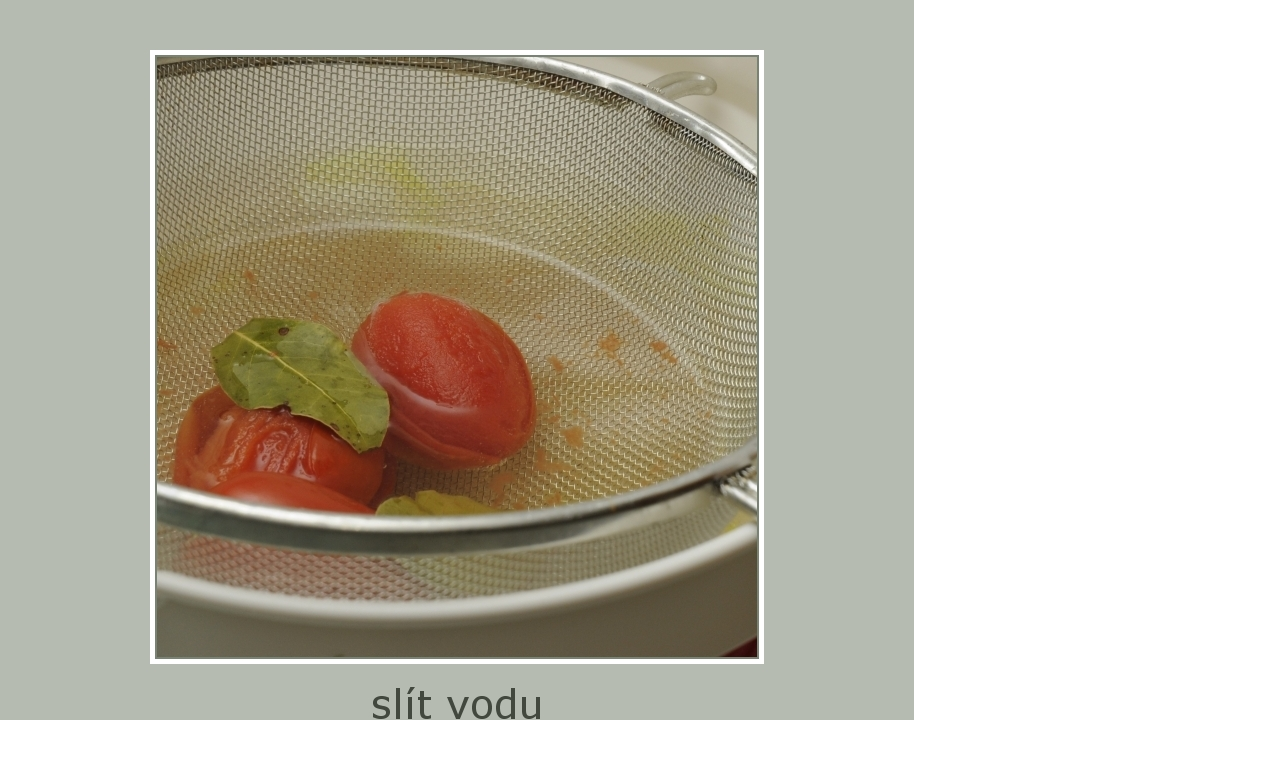

--- FILE ---
content_type: text/html; charset=UTF-8
request_url: https://www.fajntije.cz/fotoalbum/2013/jidlo/food_2/recept_25.-.html
body_size: 725
content:
<?xml version="1.0" encoding="utf-8"?>
<!DOCTYPE html PUBLIC "-//W3C//DTD XHTML 1.0 Transitional//EN" "http://www.w3.org/TR/xhtml1/DTD/xhtml1-transitional.dtd">
<html lang="cs" xml:lang="cs" xmlns="http://www.w3.org/1999/xhtml">

    <head>

        <meta http-equiv="content-type" content="text/html; charset=utf-8" />
        <meta name="description" content="fajn ti je" />
        <meta name="keywords" content="malování,sport" />
        <meta name="robots" content="all,follow" />
        <meta name="author" content="<!--/ u_author /-->" />
        <link rel="stylesheet" href="/style.1664743600.1.css" type="text/css" />
        
        <script type="text/javascript" src="https://www004.estranky.cz/user/js/index.js" id="index_script" ></script>
        <title>
            
        </title>

        <style>
          body {margin: 0px; padding: 0px;}
        </style>
    </head>
<body>
    <script language="JavaScript" type="text/javascript">
    <!--
      index_setCookieData('index_curr_fullphoto', 638);
    //-->
  </script>
  <a href="javascript: close();"><img src="/img/original/638/recept_25.jpg" border="0" alt="recept_25" width="914" height="764"></a>

<!-- NO GEMIUS -->
</body>
</html>
